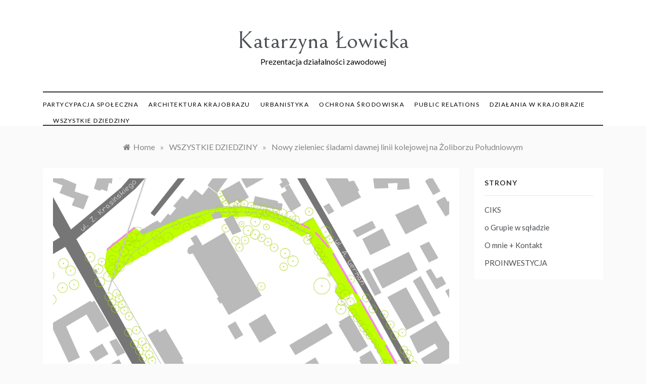

--- FILE ---
content_type: text/html; charset=UTF-8
request_url: http://loowicka.pl/nowy-zieleniec-sladami-dawnej-linii-kolejowej-na-zoliborzu-poludniowym
body_size: 12091
content:
<!doctype html>
<html lang="pl-PL">
<head>
	<meta charset="UTF-8">
	<meta name="viewport" content="width=device-width, initial-scale=1">
	<link rel="profile" href="https://gmpg.org/xfn/11">
	<title>Nowy zieleniec śladami dawnej linii kolejowej na Żoliborzu Południowym | Katarzyna Łowicka</title>
<meta name='robots' content='max-image-preview:large' />

<!-- All In One SEO Pack 3.7.1[197,300] -->
<meta name="description"  content="CO: Koncepcja nowego zieleńca śladami dawnej linii kolejowej na Żoliborzu Południowym GDZIE: Warszawa, Żoliborz Południowy, w rejonie ulic: Anny German oraz" />

<meta name="keywords"  content="zieleniec;Żoliborz; linearny;,architektura krajobrazu,partycypacja społeczna,projekty,urbanistyka,wszystkie dziedziny" />

<script type="application/ld+json" class="aioseop-schema">{"@context":"https://schema.org","@graph":[{"@type":"Organization","@id":"http://loowicka.pl/#organization","url":"http://loowicka.pl/","name":"Katarzyna Łowicka","sameAs":[]},{"@type":"WebSite","@id":"http://loowicka.pl/#website","url":"http://loowicka.pl/","name":"Katarzyna Łowicka","publisher":{"@id":"http://loowicka.pl/#organization"},"potentialAction":{"@type":"SearchAction","target":"http://loowicka.pl/?s={search_term_string}","query-input":"required name=search_term_string"}},{"@type":"WebPage","@id":"http://loowicka.pl/nowy-zieleniec-sladami-dawnej-linii-kolejowej-na-zoliborzu-poludniowym#webpage","url":"http://loowicka.pl/nowy-zieleniec-sladami-dawnej-linii-kolejowej-na-zoliborzu-poludniowym","inLanguage":"pl-PL","name":"Nowy zieleniec śladami dawnej linii kolejowej na Żoliborzu Południowym","isPartOf":{"@id":"http://loowicka.pl/#website"},"breadcrumb":{"@id":"http://loowicka.pl/nowy-zieleniec-sladami-dawnej-linii-kolejowej-na-zoliborzu-poludniowym#breadcrumblist"},"image":{"@type":"ImageObject","@id":"http://loowicka.pl/nowy-zieleniec-sladami-dawnej-linii-kolejowej-na-zoliborzu-poludniowym#primaryimage","url":"http://loowicka.pl/wp-content/uploads/2014/06/14_06_10_nowy_zieleniec_320.jpg","width":2000,"height":1329},"primaryImageOfPage":{"@id":"http://loowicka.pl/nowy-zieleniec-sladami-dawnej-linii-kolejowej-na-zoliborzu-poludniowym#primaryimage"},"datePublished":"2014-06-22T23:46:15+00:00","dateModified":"2014-08-20T19:47:01+00:00"},{"@type":"Article","@id":"http://loowicka.pl/nowy-zieleniec-sladami-dawnej-linii-kolejowej-na-zoliborzu-poludniowym#article","isPartOf":{"@id":"http://loowicka.pl/nowy-zieleniec-sladami-dawnej-linii-kolejowej-na-zoliborzu-poludniowym#webpage"},"author":{"@id":"http://loowicka.pl/author/admin#author"},"headline":"Nowy zieleniec śladami dawnej linii kolejowej na Żoliborzu Południowym","datePublished":"2014-06-22T23:46:15+00:00","dateModified":"2014-08-20T19:47:01+00:00","commentCount":1,"mainEntityOfPage":{"@id":"http://loowicka.pl/nowy-zieleniec-sladami-dawnej-linii-kolejowej-na-zoliborzu-poludniowym#webpage"},"publisher":{"@id":"http://loowicka.pl/#organization"},"articleSection":"Architektura krajobrazu, Partycypacja społeczna, Projekty, Urbanistyka, WSZYSTKIE DZIEDZINY, zieleniec;Żoliborz; linearny;","image":{"@type":"ImageObject","@id":"http://loowicka.pl/nowy-zieleniec-sladami-dawnej-linii-kolejowej-na-zoliborzu-poludniowym#primaryimage","url":"http://loowicka.pl/wp-content/uploads/2014/06/14_06_10_nowy_zieleniec_320.jpg","width":2000,"height":1329}},{"@type":"Person","@id":"http://loowicka.pl/author/admin#author","name":"admin","sameAs":[],"image":{"@type":"ImageObject","@id":"http://loowicka.pl/#personlogo","url":"http://0.gravatar.com/avatar/f806323d991ffb4d3735894738bb6e5a?s=96&d=mm&r=g","width":96,"height":96,"caption":"admin"}},{"@type":"BreadcrumbList","@id":"http://loowicka.pl/nowy-zieleniec-sladami-dawnej-linii-kolejowej-na-zoliborzu-poludniowym#breadcrumblist","itemListElement":[{"@type":"ListItem","position":1,"item":{"@type":"WebPage","@id":"http://loowicka.pl/","url":"http://loowicka.pl/","name":"Katarzyna Łowicka - Doświadczenie"}},{"@type":"ListItem","position":2,"item":{"@type":"WebPage","@id":"http://loowicka.pl/nowy-zieleniec-sladami-dawnej-linii-kolejowej-na-zoliborzu-poludniowym","url":"http://loowicka.pl/nowy-zieleniec-sladami-dawnej-linii-kolejowej-na-zoliborzu-poludniowym","name":"Nowy zieleniec śladami dawnej linii kolejowej na Żoliborzu Południowym"}}]}]}</script>
<link rel="canonical" href="http://loowicka.pl/nowy-zieleniec-sladami-dawnej-linii-kolejowej-na-zoliborzu-poludniowym" />
<!-- All In One SEO Pack -->
<link rel='dns-prefetch' href='//fonts.googleapis.com' />
<link rel='dns-prefetch' href='//s.w.org' />
<link rel="alternate" type="application/rss+xml" title="Katarzyna Łowicka &raquo; Kanał z wpisami" href="http://loowicka.pl/feed" />
<link rel="alternate" type="application/rss+xml" title="Katarzyna Łowicka &raquo; Kanał z komentarzami" href="http://loowicka.pl/comments/feed" />
<link rel="alternate" type="application/rss+xml" title="Katarzyna Łowicka &raquo; Nowy zieleniec śladami dawnej linii kolejowej na Żoliborzu Południowym Kanał z komentarzami" href="http://loowicka.pl/nowy-zieleniec-sladami-dawnej-linii-kolejowej-na-zoliborzu-poludniowym/feed" />
		<script type="text/javascript">
			window._wpemojiSettings = {"baseUrl":"https:\/\/s.w.org\/images\/core\/emoji\/13.1.0\/72x72\/","ext":".png","svgUrl":"https:\/\/s.w.org\/images\/core\/emoji\/13.1.0\/svg\/","svgExt":".svg","source":{"concatemoji":"http:\/\/loowicka.pl\/wp-includes\/js\/wp-emoji-release.min.js?ver=5.8.12"}};
			!function(e,a,t){var n,r,o,i=a.createElement("canvas"),p=i.getContext&&i.getContext("2d");function s(e,t){var a=String.fromCharCode;p.clearRect(0,0,i.width,i.height),p.fillText(a.apply(this,e),0,0);e=i.toDataURL();return p.clearRect(0,0,i.width,i.height),p.fillText(a.apply(this,t),0,0),e===i.toDataURL()}function c(e){var t=a.createElement("script");t.src=e,t.defer=t.type="text/javascript",a.getElementsByTagName("head")[0].appendChild(t)}for(o=Array("flag","emoji"),t.supports={everything:!0,everythingExceptFlag:!0},r=0;r<o.length;r++)t.supports[o[r]]=function(e){if(!p||!p.fillText)return!1;switch(p.textBaseline="top",p.font="600 32px Arial",e){case"flag":return s([127987,65039,8205,9895,65039],[127987,65039,8203,9895,65039])?!1:!s([55356,56826,55356,56819],[55356,56826,8203,55356,56819])&&!s([55356,57332,56128,56423,56128,56418,56128,56421,56128,56430,56128,56423,56128,56447],[55356,57332,8203,56128,56423,8203,56128,56418,8203,56128,56421,8203,56128,56430,8203,56128,56423,8203,56128,56447]);case"emoji":return!s([10084,65039,8205,55357,56613],[10084,65039,8203,55357,56613])}return!1}(o[r]),t.supports.everything=t.supports.everything&&t.supports[o[r]],"flag"!==o[r]&&(t.supports.everythingExceptFlag=t.supports.everythingExceptFlag&&t.supports[o[r]]);t.supports.everythingExceptFlag=t.supports.everythingExceptFlag&&!t.supports.flag,t.DOMReady=!1,t.readyCallback=function(){t.DOMReady=!0},t.supports.everything||(n=function(){t.readyCallback()},a.addEventListener?(a.addEventListener("DOMContentLoaded",n,!1),e.addEventListener("load",n,!1)):(e.attachEvent("onload",n),a.attachEvent("onreadystatechange",function(){"complete"===a.readyState&&t.readyCallback()})),(n=t.source||{}).concatemoji?c(n.concatemoji):n.wpemoji&&n.twemoji&&(c(n.twemoji),c(n.wpemoji)))}(window,document,window._wpemojiSettings);
		</script>
		<style type="text/css">
img.wp-smiley,
img.emoji {
	display: inline !important;
	border: none !important;
	box-shadow: none !important;
	height: 1em !important;
	width: 1em !important;
	margin: 0 .07em !important;
	vertical-align: -0.1em !important;
	background: none !important;
	padding: 0 !important;
}
</style>
	<link rel='stylesheet' id='wp-block-library-css'  href='http://loowicka.pl/wp-includes/css/dist/block-library/style.min.css?ver=5.8.12' type='text/css' media='all' />
<style id='wp-block-library-theme-inline-css' type='text/css'>
#start-resizable-editor-section{display:none}.wp-block-audio figcaption{color:#555;font-size:13px;text-align:center}.is-dark-theme .wp-block-audio figcaption{color:hsla(0,0%,100%,.65)}.wp-block-code{font-family:Menlo,Consolas,monaco,monospace;color:#1e1e1e;padding:.8em 1em;border:1px solid #ddd;border-radius:4px}.wp-block-embed figcaption{color:#555;font-size:13px;text-align:center}.is-dark-theme .wp-block-embed figcaption{color:hsla(0,0%,100%,.65)}.blocks-gallery-caption{color:#555;font-size:13px;text-align:center}.is-dark-theme .blocks-gallery-caption{color:hsla(0,0%,100%,.65)}.wp-block-image figcaption{color:#555;font-size:13px;text-align:center}.is-dark-theme .wp-block-image figcaption{color:hsla(0,0%,100%,.65)}.wp-block-pullquote{border-top:4px solid;border-bottom:4px solid;margin-bottom:1.75em;color:currentColor}.wp-block-pullquote__citation,.wp-block-pullquote cite,.wp-block-pullquote footer{color:currentColor;text-transform:uppercase;font-size:.8125em;font-style:normal}.wp-block-quote{border-left:.25em solid;margin:0 0 1.75em;padding-left:1em}.wp-block-quote cite,.wp-block-quote footer{color:currentColor;font-size:.8125em;position:relative;font-style:normal}.wp-block-quote.has-text-align-right{border-left:none;border-right:.25em solid;padding-left:0;padding-right:1em}.wp-block-quote.has-text-align-center{border:none;padding-left:0}.wp-block-quote.is-large,.wp-block-quote.is-style-large{border:none}.wp-block-search .wp-block-search__label{font-weight:700}.wp-block-group.has-background{padding:1.25em 2.375em;margin-top:0;margin-bottom:0}.wp-block-separator{border:none;border-bottom:2px solid;margin-left:auto;margin-right:auto;opacity:.4}.wp-block-separator:not(.is-style-wide):not(.is-style-dots){width:100px}.wp-block-separator.has-background:not(.is-style-dots){border-bottom:none;height:1px}.wp-block-separator.has-background:not(.is-style-wide):not(.is-style-dots){height:2px}.wp-block-table thead{border-bottom:3px solid}.wp-block-table tfoot{border-top:3px solid}.wp-block-table td,.wp-block-table th{padding:.5em;border:1px solid;word-break:normal}.wp-block-table figcaption{color:#555;font-size:13px;text-align:center}.is-dark-theme .wp-block-table figcaption{color:hsla(0,0%,100%,.65)}.wp-block-video figcaption{color:#555;font-size:13px;text-align:center}.is-dark-theme .wp-block-video figcaption{color:hsla(0,0%,100%,.65)}.wp-block-template-part.has-background{padding:1.25em 2.375em;margin-top:0;margin-bottom:0}#end-resizable-editor-section{display:none}
</style>
<link rel='stylesheet' id='promos-body-css'  href='//fonts.googleapis.com/css?family=Lato:400,500,700&#038;display=swap' type='text/css' media='all' />
<link rel='stylesheet' id='promos-heading-css'  href='//fonts.googleapis.com/css2?family=Bellefair&#038;display=swap' type='text/css' media='all' />
<link rel='stylesheet' id='promos-sign-css'  href='//fonts.googleapis.com/css?family=Monsieur+La+Doulaise&#038;display=swap' type='text/css' media='all' />
<link rel='stylesheet' id='font-awesome-css'  href='http://loowicka.pl/wp-content/themes/promos/css/font-awesome.min.css?ver=4.5.0' type='text/css' media='all' />
<link rel='stylesheet' id='grid-css-css'  href='http://loowicka.pl/wp-content/themes/promos/css/bootstrap.css?ver=4.5.0' type='text/css' media='all' />
<link rel='stylesheet' id='slick-css'  href='http://loowicka.pl/wp-content/themes/promos/assets/css/slick.css?ver=4.5.0' type='text/css' media='all' />
<link rel='stylesheet' id='promos-style-css'  href='http://loowicka.pl/wp-content/themes/promos/style.css?ver=5.8.12' type='text/css' media='all' />
<style id='promos-style-inline-css' type='text/css'>

            #toTop,
            a.effect:before,
            .mc4wp-form-fields input[type='submit'],
            .show-more,
            .modern-slider .slide-wrap .more-btn,
            a.link-format, .comment-form #submit,
            .comment-form #submit:hover, 
            .comment-form #submit:focus,
            .meta_bottom .post-share a:hover,
            .pagination .page-numbers.current,
            .modern-slider .slick-dots li.slick-active button,
            .tabs-nav li:before,
            .footer-wrap .widget-title:after,
            .post-slider-section .s-cat,
            .bottom-caption .slick-current .slider-items span,
            aarticle.format-status .post-content .post-format::after,
            article.format-chat .post-content .post-format::after, 
            article.format-link .post-content .post-format::after,
            article.format-standard .post-content .post-format::after, 
            article.format-image .post-content .post-format::after, 
            article.hentry.sticky .post-content .post-format::after, 
            article.format-video .post-content .post-format::after, 
            article.format-gallery .post-content .post-format::after, 
            article.format-audio .post-content .post-format::after, 
            article.format-quote .post-content .post-format::after,
            .post-excerpt .more-link { 
                background-color: #f50649; 
                border-color: #f50649;
            }
            #author:active, 
            #email:active, 
            #url:active, 
            #comment:active, 
            #author:focus, 
            #email:focus, 
            #url:focus, 
            #comment:focus,
            #author:hover, 
            #email:hover, 
            #url:hover, 
            #comment:hover{  
                border-color: #f50649;
            }
            .comment-form .logged-in-as a:last-child:hover, 
            .comment-form .logged-in-as a:last-child:focus,
            .post-cats > span a:hover, 
            .post-cats > span a:focus,
            .main-header a:hover, 
            .main-header a:focus, 
            .main-header a:active,
            .top-menu > ul > li > a:hover,
            .main-menu ul ul li:hover > a,
            .main-menu ul li.current-menu-item > a, 
            .header-2 .main-menu > ul > li.current-menu-item > a,
            .main-menu ul li:hover > a,
            .post-navigation .nav-links a:hover, 
            .post-navigation .nav-links a:focus,
            .tabs-nav li.tab-active a, 
            .tabs-nav li.tab-active,
            .tabs-nav li.tab-active a, 
            .tabs-nav li.tab-active,
            ul.trail-items li a:hover span,
            .author-socials a:hover,
            .post-date a:focus, 
            .post-date a:hover,
            .post-excerpt a:hover, 
            .post-excerpt a:focus, 
            .content a:hover, 
            .content a:focus,
            .post-footer > span a:hover, 
            .post-footer > span a:focus,
            .widget a:hover, 
            .widget a:focus,
            .footer-menu li a:hover, 
            .footer-menu li a:focus,
            .footer-social-links a:hover,
            .footer-social-links a:focus,
            .site-footer a:hover, 
            .tags-links a,
            .tags-links i,
            .post-cats > span i,
            .promo-three .post-category a,
            .site-footer a:focus, .content-area p a{ 
                color : #f50649; 
            }
            .header-1 .head_one .logo{ 
                max-width : 700px; 
            }
            .header-image:before { 
                background-color : #000000; 
            }
            .header-image:before { 
                opacity : 0.1; 
            }
            .header-1 .header-image .head_one { 
                min-height : 100px; 
            }
</style>
<script type='text/javascript' src='http://loowicka.pl/wp-includes/js/jquery/jquery.min.js?ver=3.6.0' id='jquery-core-js'></script>
<script type='text/javascript' src='http://loowicka.pl/wp-includes/js/jquery/jquery-migrate.min.js?ver=3.3.2' id='jquery-migrate-js'></script>
<script type='text/javascript' src='http://loowicka.pl/wp-content/themes/promos/assets/js/slick.js?ver=4.6.0' id='slick-js'></script>
<link rel="https://api.w.org/" href="http://loowicka.pl/wp-json/" /><link rel="alternate" type="application/json" href="http://loowicka.pl/wp-json/wp/v2/posts/1743" /><link rel="EditURI" type="application/rsd+xml" title="RSD" href="http://loowicka.pl/xmlrpc.php?rsd" />
<link rel="wlwmanifest" type="application/wlwmanifest+xml" href="http://loowicka.pl/wp-includes/wlwmanifest.xml" /> 
<meta name="generator" content="WordPress 5.8.12" />
<link rel='shortlink' href='http://loowicka.pl/?p=1743' />
<link rel="alternate" type="application/json+oembed" href="http://loowicka.pl/wp-json/oembed/1.0/embed?url=http%3A%2F%2Floowicka.pl%2Fnowy-zieleniec-sladami-dawnej-linii-kolejowej-na-zoliborzu-poludniowym" />
<link rel="alternate" type="text/xml+oembed" href="http://loowicka.pl/wp-json/oembed/1.0/embed?url=http%3A%2F%2Floowicka.pl%2Fnowy-zieleniec-sladami-dawnej-linii-kolejowej-na-zoliborzu-poludniowym&#038;format=xml" />
<link rel="pingback" href="http://loowicka.pl/xmlrpc.php"><link rel="icon" href="http://loowicka.pl/wp-content/uploads/2020/12/Proinwestycja_logo-145x145.jpg" sizes="32x32" />
<link rel="icon" href="http://loowicka.pl/wp-content/uploads/2020/12/Proinwestycja_logo.jpg" sizes="192x192" />
<link rel="apple-touch-icon" href="http://loowicka.pl/wp-content/uploads/2020/12/Proinwestycja_logo.jpg" />
<meta name="msapplication-TileImage" content="http://loowicka.pl/wp-content/uploads/2020/12/Proinwestycja_logo.jpg" />
</head>

<body class="post-template-default single single-post postid-1743 single-format-standard wp-embed-responsive at-sticky-sidebar single-right-sidebar right-sidebar">
<div id="page" class="site ">
	<a class="skip-link screen-reader-text" href="#content">Skip to content</a>

	
<header class="header-1">	
		<section class="main-header " style="background-image:url(); background-size: cover; background-position: center; background-repeat: no-repeat;">
		<div class="head_one clearfix">
			<div class="container">
				<div class="logo">
										<h1 class="site-title"><a href="http://loowicka.pl/" rel="home">Katarzyna Łowicka</a></h1>
										<p class="site-description">Prezentacja działalności zawodowej</p>
							</div><!-- .site-logo -->
		</div>
	</div>
	<div class="menu-area">
		<div class="container">					
			<nav id="site-navigation">
				<button class="bar-menu">
											<span>Menu</span>
									</button>
				<div class="main-menu menu-caret">
					<ul id="primary-menu" class=""><li id="menu-item-256" class="menu-item menu-item-type-taxonomy menu-item-object-category current-post-ancestor current-menu-parent current-post-parent menu-item-256"><a href="http://loowicka.pl/category/partycyp-spol">Partycypacja społeczna</a></li>
<li id="menu-item-254" class="menu-item menu-item-type-taxonomy menu-item-object-category current-post-ancestor current-menu-parent current-post-parent menu-item-254"><a href="http://loowicka.pl/category/arch-kraj">Architektura krajobrazu</a></li>
<li id="menu-item-273" class="menu-item menu-item-type-taxonomy menu-item-object-category current-post-ancestor current-menu-parent current-post-parent menu-item-273"><a href="http://loowicka.pl/category/urb">Urbanistyka</a></li>
<li id="menu-item-274" class="menu-item menu-item-type-taxonomy menu-item-object-category menu-item-274"><a href="http://loowicka.pl/category/ochr-srod">Ochrona środowiska</a></li>
<li id="menu-item-326" class="menu-item menu-item-type-taxonomy menu-item-object-category menu-item-326"><a href="http://loowicka.pl/category/pr">Public relations</a></li>
<li id="menu-item-301" class="menu-item menu-item-type-taxonomy menu-item-object-category menu-item-301"><a href="http://loowicka.pl/category/dzialania_w_kraj">Działania w krajobrazie</a></li>
<li id="menu-item-305" class="menu-item menu-item-type-taxonomy menu-item-object-category current-post-ancestor current-menu-parent current-post-parent menu-item-305"><a href="http://loowicka.pl/category/w">WSZYSTKIE DZIEDZINY</a></li>
</ul>				</div>
				<div class="right-block d-flex align-items-center">
														</div>
			</nav><!-- #site-navigation -->
		</div>
	</div>
</setion><!-- #masthead -->
</header>


	 
        
    <section id="content" class="site-content posts-container">
    <div class="container">
        <div class="row">
			<div class="breadcrumbs-wrap">
				<div role="navigation" aria-label="Breadcrumbs" class="breadcrumb-trail breadcrumbs" itemprop="breadcrumb"><ul class="trail-items" itemscope itemtype="http://schema.org/BreadcrumbList"><meta name="numberOfItems" content="3" /><meta name="itemListOrder" content="Ascending" /><li itemprop="itemListElement" itemscope itemtype="http://schema.org/ListItem" class="trail-item trail-begin"><a href="http://loowicka.pl" rel="home" itemprop="item"><span itemprop="name">Home</span></a><meta itemprop="position" content="1" /></li><span class="delim">»</span><li itemprop="itemListElement" itemscope itemtype="http://schema.org/ListItem" class="trail-item"><a href="http://loowicka.pl/category/w" itemprop="item"><span itemprop="name">WSZYSTKIE DZIEDZINY</span></a><meta itemprop="position" content="2" /></li><span class="delim">»</span><li itemprop="itemListElement" itemscope itemtype="http://schema.org/ListItem" class="trail-item trail-end"><a href="http://loowicka.pl/nowy-zieleniec-sladami-dawnej-linii-kolejowej-na-zoliborzu-poludniowym" itemprop="item"><span itemprop="name">Nowy zieleniec śladami dawnej linii kolejowej na Żoliborzu Południowym</span></a><meta itemprop="position" content="3" /></li><span class="delim">»</span></ul></div> 
			</div>
			<div id="primary" class="col-lg-9 content-area">
				<main id="main" class="site-main">
					<article id="post-1743" class="post-1743 post type-post status-publish format-standard has-post-thumbnail hentry category-arch-kraj category-partycyp-spol category-proj category-urb category-w tag-zielenieczoliborz-linearny">
    <div class="post-wrap">
                <div class="post-media">
            
            <div class="post-thumbnail">
                <img width="2000" height="1329" src="http://loowicka.pl/wp-content/uploads/2014/06/14_06_10_nowy_zieleniec_320.jpg" class="attachment-full size-full wp-post-image" alt="" loading="lazy" srcset="http://loowicka.pl/wp-content/uploads/2014/06/14_06_10_nowy_zieleniec_320.jpg 2000w, http://loowicka.pl/wp-content/uploads/2014/06/14_06_10_nowy_zieleniec_320-300x199.jpg 300w, http://loowicka.pl/wp-content/uploads/2014/06/14_06_10_nowy_zieleniec_320-785x521.jpg 785w, http://loowicka.pl/wp-content/uploads/2014/06/14_06_10_nowy_zieleniec_320-210x139.jpg 210w" sizes="(max-width: 2000px) 100vw, 2000px" />            </div><!-- .post-thumbnail -->

                </div>
                <div class="post-content">
            <div class="post-cats">
                <span class="cat-links"><a href="http://loowicka.pl/category/arch-kraj" rel="category tag">Architektura krajobrazu</a>&nbsp;<a href="http://loowicka.pl/category/partycyp-spol" rel="category tag">Partycypacja społeczna</a>&nbsp;<a href="http://loowicka.pl/category/proj" rel="category tag">Projekty</a>&nbsp;<a href="http://loowicka.pl/category/urb" rel="category tag">Urbanistyka</a>&nbsp;<a href="http://loowicka.pl/category/w" rel="category tag">WSZYSTKIE DZIEDZINY</a></span>            </div>
            <h1 class="post-title entry-title">Nowy zieleniec śladami dawnej linii kolejowej na Żoliborzu Południowym</h1>            <div class="post-date">
                                    <div class="entry-meta">
                        <span class="posted-on"><a href="http://loowicka.pl/nowy-zieleniec-sladami-dawnej-linii-kolejowej-na-zoliborzu-poludniowym" rel="bookmark"><time class="entry-date published" datetime="2014-06-22T23:46:15+00:00">22 czerwca 2014</time><time class="updated" datetime="2014-08-20T19:47:01+00:00">20 sierpnia 2014</time></a></span><span class="post_by"> by <span class="author vcard"><a class="url fn n" href="http://loowicka.pl/author/admin">admin</a></span></span>                    </div><!-- .entry-meta -->
                            </div>

            <div class="content post-excerpt entry-content clearfix">
                <p style="text-align: center;"><a href="http://loowicka.pl/wp-content/uploads/2014/06/14_06_10_nowy_zieleniec.jpg"><img loading="lazy" class="alignright size-large wp-image-1960" alt="14_06_10_nowy_zieleniec" src="http://loowicka.pl/wp-content/uploads/2014/06/14_06_10_nowy_zieleniec-785x769.jpg" width="720" height="705" srcset="http://loowicka.pl/wp-content/uploads/2014/06/14_06_10_nowy_zieleniec-785x769.jpg 785w, http://loowicka.pl/wp-content/uploads/2014/06/14_06_10_nowy_zieleniec-300x294.jpg 300w, http://loowicka.pl/wp-content/uploads/2014/06/14_06_10_nowy_zieleniec-210x205.jpg 210w, http://loowicka.pl/wp-content/uploads/2014/06/14_06_10_nowy_zieleniec.jpg 2000w" sizes="(max-width: 720px) 100vw, 720px" /></a></p>
<p>&nbsp;</p>
<p><strong>CO:</strong><b> </b>Koncepcja nowego zieleńca śladami dawnej linii kolejowej na Żoliborzu Południowym<b></b></p>
<p><strong>GDZIE: </strong>Warszawa, Żoliborz Południowy, w rejonie ulic: Anny German oraz Ludwika Rydygiera, Przasnyskiej, Zygmunta Krasińskiego<strong></strong></p>
<p><strong>KIEDY: </strong>Projekt: luty 2014 r.<br />
Realizacja: 2015 r. przez Urząd Dzielnicy Żoliborz<br />
<strong>KTO: </strong>arch. kraj. Katarzyna Łowicka <strong></strong></p>
<p><strong>DLA KOGO: </strong>Mieszkańcy<strong> </strong>Dzielnicy Żoliborz<strong> </strong></p>
<p>W lutym 2014 roku złożyłam wniosek do budżetu partycypacyjnego dzielnicy Żoliborz na rok 2015,  dotyczący urządzenia publicznego terenu zieleni na obszarze Żoliborza Południowego. Projekt nr 9: Nowy zieleniec śladami dawnej linii kolejowej na Żoliborzu Południowym – poparli  m.in. sąsiedzi z ul. Rydygiera i przyjaciele związani z Żoliborzem.<br />
W dniach 20-30 czerwca można było głosować na ww. projekt.<br />
Projekt otrzymał 1773 głosy i zajął pierwsze miejsce na liście projektów do realizacji w 2015 roku w dzielnicy Żoliborz!!!! DZIĘKUJĘ WSZYSTKIM KTÓRZY ODDALI GŁOS NA PROJEKT!!!! Za realizację wniosku jest odpowiedzialny Urząd Dzielnicy Żoliborz.</p>
<p style="text-align: justify;">Proponowany nowy zieleniec zlokalizowany jest w rejonie ulic: Przasnyskiej, Zygmunta Krasińskiego, Anny German oraz Ludwika Rydygiera. Jest to pas terenu na fragmencie dawnej linii kolejowej, o powierzchni ok 0,8 ha. Są to działki miejskie w obrębie nr: 7-03-04: o nr ew.: 3/1, 29/3, 29/1, 36/1. Obszar objęty wnioskiem zaznaczono kolorem żółtym na mapce poniżej.</p>
<p><a href="http://loowicka.pl/wp-content/uploads/2014/06/ziel-mapa-uslugi.jpg"><img loading="lazy" class="aligncenter size-large wp-image-1956" alt="ziel-mapa-uslugi" src="http://loowicka.pl/wp-content/uploads/2014/06/ziel-mapa-uslugi-785x394.jpg" width="720" height="361" srcset="http://loowicka.pl/wp-content/uploads/2014/06/ziel-mapa-uslugi-785x394.jpg 785w, http://loowicka.pl/wp-content/uploads/2014/06/ziel-mapa-uslugi-300x150.jpg 300w, http://loowicka.pl/wp-content/uploads/2014/06/ziel-mapa-uslugi-210x105.jpg 210w, http://loowicka.pl/wp-content/uploads/2014/06/ziel-mapa-uslugi.jpg 1600w" sizes="(max-width: 720px) 100vw, 720px" /></a></p>
<p style="text-align: justify;"><i>Mapa. Lokalizacja projektu nr 9 zgłoszonego do budżetu partycypacyjnego dla Żoliborza na rok 2015. Zieleniec zaznaczono kolorem żółtym. Na mapie widoczne są także elementy infrastruktury społecznej w okolicach. Źródło mapy: www.mapa.um.warszawa.pl (2014.03.10)</i></p>
<p>Celem projektu jest stworzenie przestrzeni rekreacyjno-spacerowej na terenie dawnego Żoliborza Przemysłowego. Powstają tu liczne osiedla, obok których nie ma żadnych miejskich urządzonych terenów zieleni.  W ocenie inicjatywnej grupy okolicznych mieszkańców, idealnym terenem na zieleniec są działki miejskie po zlikwidowanej linii (bocznicy) kolejowej. Tereny te wymagają rewitalizacji. <b> </b>W ramach projektu planuje się posprzątanie terenu z odpadów, prześwietlenie istniejącej zieleni, posadzenie pnączy i założenie rabaty z roślin jednorocznych (szczegóły poniżej). Nowy zieleniec będzie stanowił m.in. zielony ciąg komunikacji pieszej i rowerowej pomiędzy ul. Przasnyską, ul. Z. Krasińskiego (Zatrasie) a ul. L. Rydygiera (Żoliborz Południowy).</p>
<p><a href="http://loowicka.pl/koncepcja-ukladu-publicznych-zielencow-oraz-glownych-powiazan-pieszych-rowerowych-na-zoliborzu-poludniowym" target="_blank">Więcej o koncepcji zieleńców dla Żoliborza Południowego.</a></p>
<p style="text-align: justify;"><b style="font-size: 16px;"><span style="text-decoration: underline;">Uwarunkowania terenowe i zdjęcia z terenu:</span></b></p>
<p style="text-align: justify;">Wzdłuż śladu dawnej linii (bocznicy) kolejowej dostepny jest wąski i długi teren. W rejonie ul. Z. Krasińskiego i ul. Przesnyskiej teren łączy się z zielenią przyuliczną i pośrednio (po przekroczeniu ul. Krasińskiego) z zieleńcem przy Wojskowym Instytucie Medycyny Lotniczej (WIML). Patrząc na południe na odcinku ok 210 m teren przebiega po łuku między ogrodzeniami. Północna granica działki nr ewid. 29/3 (obręb nr 7-03-04) przebiega m.in. wzdłuż tylnych ścian budynków garaży, warsztatów samochodowych oraz ogrodzenia zapleczy. Następnie teren poszerza się wzdłuż ul. Anny German (pas terenu długości ok. 250 m).</p>
<p style="text-align: justify;">Działki miejskie pomiędzy ogrodzeniami (pow. ok. 0,4 ha)  są obecnie bardzo słabo dostępne (ze względu na młode samosiejki klonów jesionolistnych, bzu czarnego itp.) i między innymi z tego względu jest mocno zanieczyszczony odpadami. Odpady do usunięcia to przede wszystkim: butelki plastikowe, szkło z potłuczonych butelek, plastikowe torby, papiery i inne drobne odpady. W 3 miejscach występują odpady budowlane (gruz, stary dach, stare drzwi, itp.), miejscami leżą fragmenty mebli (np. 4 popsute fotele). W 3 miejscach są dość znaczne pozostałości po drzewach (2 wiatrołomy średnica pnia ok 60 cm oraz gałęzie z wycinki) – vide zdjęcia poniżej [autor zdjęć: Katarzyna Łowicka, marzec 2014].</p>
<p><a href="http://loowicka.pl/wp-content/uploads/2014/03/20140213_164406_chodnik_od_Przasnyskiej.jpg"><img loading="lazy" class="alignleft size-full wp-image-1751" alt="20140213_164406_chodnik_od_Przasnyskiej" src="http://loowicka.pl/wp-content/uploads/2014/03/20140213_164406_chodnik_od_Przasnyskiej.jpg" width="340" height="255" srcset="http://loowicka.pl/wp-content/uploads/2014/03/20140213_164406_chodnik_od_Przasnyskiej.jpg 340w, http://loowicka.pl/wp-content/uploads/2014/03/20140213_164406_chodnik_od_Przasnyskiej-300x225.jpg 300w, http://loowicka.pl/wp-content/uploads/2014/03/20140213_164406_chodnik_od_Przasnyskiej-210x157.jpg 210w" sizes="(max-width: 340px) 100vw, 340px" /></a><a href="http://loowicka.pl/wp-content/uploads/2014/03/20140213_164122_wyjście_Krasińskiego.jpg"><img loading="lazy" class="alignright size-full wp-image-1750" alt="20140213_164122_wyjście_Krasińskiego" src="http://loowicka.pl/wp-content/uploads/2014/03/20140213_164122_wyjście_Krasińskiego.jpg" width="340" height="255" srcset="http://loowicka.pl/wp-content/uploads/2014/03/20140213_164122_wyjście_Krasińskiego.jpg 340w, http://loowicka.pl/wp-content/uploads/2014/03/20140213_164122_wyjście_Krasińskiego-300x225.jpg 300w, http://loowicka.pl/wp-content/uploads/2014/03/20140213_164122_wyjście_Krasińskiego-210x157.jpg 210w" sizes="(max-width: 340px) 100vw, 340px" /></a></p>
<p><a href="http://loowicka.pl/wp-content/uploads/2014/03/20140213_164052_podklady.jpg"><img loading="lazy" class="alignleft size-full wp-image-1769" alt="20140213_164052_podklady" src="http://loowicka.pl/wp-content/uploads/2014/03/20140213_164052_podklady.jpg" width="340" height="255" srcset="http://loowicka.pl/wp-content/uploads/2014/03/20140213_164052_podklady.jpg 340w, http://loowicka.pl/wp-content/uploads/2014/03/20140213_164052_podklady-300x225.jpg 300w, http://loowicka.pl/wp-content/uploads/2014/03/20140213_164052_podklady-210x157.jpg 210w" sizes="(max-width: 340px) 100vw, 340px" /></a><a href="http://loowicka.pl/wp-content/uploads/2014/03/20140213_163410_ziel.jpg"><img loading="lazy" class="alignright size-full wp-image-1749" alt="20140213_163410_ziel" src="http://loowicka.pl/wp-content/uploads/2014/03/20140213_163410_ziel.jpg" width="340" height="255" srcset="http://loowicka.pl/wp-content/uploads/2014/03/20140213_163410_ziel.jpg 340w, http://loowicka.pl/wp-content/uploads/2014/03/20140213_163410_ziel-300x225.jpg 300w, http://loowicka.pl/wp-content/uploads/2014/03/20140213_163410_ziel-210x157.jpg 210w" sizes="(max-width: 340px) 100vw, 340px" /></a></p>
<p><a href="http://loowicka.pl/wp-content/uploads/2014/03/20140213_163109_ziel.jpg"><img loading="lazy" class="alignleft size-full wp-image-1748" alt="20140213_163109_ziel" src="http://loowicka.pl/wp-content/uploads/2014/03/20140213_163109_ziel.jpg" width="340" height="255" srcset="http://loowicka.pl/wp-content/uploads/2014/03/20140213_163109_ziel.jpg 340w, http://loowicka.pl/wp-content/uploads/2014/03/20140213_163109_ziel-300x225.jpg 300w, http://loowicka.pl/wp-content/uploads/2014/03/20140213_163109_ziel-210x157.jpg 210w" sizes="(max-width: 340px) 100vw, 340px" /></a><a href="http://loowicka.pl/wp-content/uploads/2014/03/20140213_162940_German_wejscie_.jpg"><img loading="lazy" class="alignright size-full wp-image-1747" alt="20140213_162940_German_wejscie_" src="http://loowicka.pl/wp-content/uploads/2014/03/20140213_162940_German_wejscie_.jpg" width="340" height="255" srcset="http://loowicka.pl/wp-content/uploads/2014/03/20140213_162940_German_wejscie_.jpg 340w, http://loowicka.pl/wp-content/uploads/2014/03/20140213_162940_German_wejscie_-300x225.jpg 300w, http://loowicka.pl/wp-content/uploads/2014/03/20140213_162940_German_wejscie_-210x157.jpg 210w" sizes="(max-width: 340px) 100vw, 340px" /></a></p>
<p><a href="http://loowicka.pl/wp-content/uploads/2014/03/20140213_162655_Burakowska.jpg"><img loading="lazy" class="alignleft size-full wp-image-1746" alt="20140213_162655_Burakowska" src="http://loowicka.pl/wp-content/uploads/2014/03/20140213_162655_Burakowska.jpg" width="340" height="255" srcset="http://loowicka.pl/wp-content/uploads/2014/03/20140213_162655_Burakowska.jpg 340w, http://loowicka.pl/wp-content/uploads/2014/03/20140213_162655_Burakowska-300x225.jpg 300w, http://loowicka.pl/wp-content/uploads/2014/03/20140213_162655_Burakowska-210x157.jpg 210w" sizes="(max-width: 340px) 100vw, 340px" /></a><a href="http://loowicka.pl/wp-content/uploads/2014/03/20140213_162637_Anny-German.jpg"><img loading="lazy" class="alignright size-full wp-image-1745" alt="20140213_162637_Anny-German" src="http://loowicka.pl/wp-content/uploads/2014/03/20140213_162637_Anny-German.jpg" width="340" height="255" srcset="http://loowicka.pl/wp-content/uploads/2014/03/20140213_162637_Anny-German.jpg 340w, http://loowicka.pl/wp-content/uploads/2014/03/20140213_162637_Anny-German-300x225.jpg 300w, http://loowicka.pl/wp-content/uploads/2014/03/20140213_162637_Anny-German-210x157.jpg 210w" sizes="(max-width: 340px) 100vw, 340px" /></a></p>
<p><b><span style="text-decoration: underline;">Koszt realizacji projektu po weryfikacji przez UD Żoliborz i rezygnacji z oświetlenia:</span> 52 000 zł</b></p>
<p><b><span style="text-decoration: underline;">Szczegóły dotyczące sposobu realizacji projektu</span></b></p>
<p><b></b>1. Prześwietlenie istniejącej zieleni oraz oczyszczenie terenu (pow. ok. 0,4 ha) z odpadów wraz z wywiezieniem i utylizacją zebranych odpadów</p>
<p>2. Zakup pnączy i ziemi urodzajnej oraz wykonanie nasadzeń pnączy do dołów średnicy i głębokości 0,5 m, z całkowitym zaprawianiem dołów zakupioną ziemią urodzajną – ok 200 szt. Pnącza muszą mieć minimum 2 silne pędy, wyrastające do 10 cm od podstawy. Pnącza muszą być uprawiane w pojemnikach o objętości nie mniejszej niż 2 litry (doniczki z bambusowym palikiem)</p>
<p>3. Założenie i pielęgnacja rabaty z roślin jednorocznych: kosmos podwójnie pierzasty (powierzchnia 6,3 ara).  Wg informacji uzyskanych z Działu Zieleni w Zarządzie Oczyszczania Miasta w ramach tych prac zakłada się:</p>
<p>a) Przygotowanie terenu pod rabatę z siewu [zdjęcie darni i zebranie  zanieczyszczeń z powierzchni, wybranie na gł. 5 cm. Rodzimej gleby, rozłożenie warstwą 5 cm kompostu lub obornika, przekopanie na głębokości ok. 25 cm, wyrównanie powierzchni, nawieziemie 5 cm warstwy ziemi urodzajnej, wywiezienie zanieczyszczeń] (pow. 6,3 ara)</p>
<p>b) Zakup i siew nasion (kosmos podwójnie pierzasty)  przykrycie nasion, zwałowanie powierzchni [Należy zakupić taką ilość nasion aby zapewnić równomierny siew. UWAGA !!!    Nasiona  należy zakupić o wysokiej jakości] (powierzchnia 6,3 ara)</p>
<p>c) Kompleksowa pielęgnacja rabaty z siewu (V-X) [minimum 6-krotne w sezonie pielenie i wyrównanie brzegów kwietników, wykonanie oprysku środkami grzybobójczymi i owadobójczymi wg potrzeb po   uzgodnieniu z inspektorem,  podlewanie  z dowozem wody wg potrzeb, usuwanie przekwitłych kwiatostanów, wycinanie suchych pędów , po zakończeniu okresu wegetacyjnym należy usunąć suche rośliny, zagrabić i wyrównać powierzchnię] (powierzchnia 6,3 ara)</p>
<p>4. Wynagrodzenie inspektora nadzoru  ds. zieleni – architekta krajobrazu z uprawnieniami inspektora nadzoru terenów zieleni, który będzie nadzorował prace oraz uszczegóławiał działania (wytypowanie zieleni do przeswietlenia, wskazanie lokalizacji nasadzeń pnączy, wytyczenie rabaty kwiatowej). Inspektor nadzoru ds. zieleni będzie konsultował decyzje ze Społecznym Komitetem Sterującym (przedstawiciele mieszkańców Żoliborza Południowego oraz przedstawiciele urzędu dzielnicy Żoliborz)</p>
<p><a href="http://loowicka.pl/wp-content/uploads/2014/03/pnacza2.jpg"><img loading="lazy" class="alignleft size-full wp-image-1765" alt="OLYMPUS DIGITAL CAMERA" src="http://loowicka.pl/wp-content/uploads/2014/03/pnacza2.jpg" width="340" height="255" srcset="http://loowicka.pl/wp-content/uploads/2014/03/pnacza2.jpg 340w, http://loowicka.pl/wp-content/uploads/2014/03/pnacza2-300x225.jpg 300w, http://loowicka.pl/wp-content/uploads/2014/03/pnacza2-210x157.jpg 210w" sizes="(max-width: 340px) 100vw, 340px" /></a><a href="http://loowicka.pl/wp-content/uploads/2014/03/Parthenocissus-quinquefolia-2m.jpg"><img loading="lazy" class="alignright size-full wp-image-1766" alt="Parthenocissus quinquefolia 2m" src="http://loowicka.pl/wp-content/uploads/2014/03/Parthenocissus-quinquefolia-2m.jpg" width="340" height="255" srcset="http://loowicka.pl/wp-content/uploads/2014/03/Parthenocissus-quinquefolia-2m.jpg 340w, http://loowicka.pl/wp-content/uploads/2014/03/Parthenocissus-quinquefolia-2m-300x225.jpg 300w, http://loowicka.pl/wp-content/uploads/2014/03/Parthenocissus-quinquefolia-2m-210x157.jpg 210w" sizes="(max-width: 340px) 100vw, 340px" /></a><a href="http://loowicka.pl/wp-content/uploads/2014/03/Obraz-852-k1.jpg"><img loading="lazy" class="alignleft size-full wp-image-1774" alt="Obraz 852-k" src="http://loowicka.pl/wp-content/uploads/2014/03/Obraz-852-k1.jpg" width="340" height="237" srcset="http://loowicka.pl/wp-content/uploads/2014/03/Obraz-852-k1.jpg 340w, http://loowicka.pl/wp-content/uploads/2014/03/Obraz-852-k1-300x209.jpg 300w, http://loowicka.pl/wp-content/uploads/2014/03/Obraz-852-k1-210x146.jpg 210w" sizes="(max-width: 340px) 100vw, 340px" /></a><a href="http://loowicka.pl/wp-content/uploads/2014/03/Obraz-836-k.jpg"><img loading="lazy" class="alignright size-full wp-image-1756" alt="Obraz 836-k" src="http://loowicka.pl/wp-content/uploads/2014/03/Obraz-836-k.jpg" width="340" height="235" srcset="http://loowicka.pl/wp-content/uploads/2014/03/Obraz-836-k.jpg 340w, http://loowicka.pl/wp-content/uploads/2014/03/Obraz-836-k-300x207.jpg 300w, http://loowicka.pl/wp-content/uploads/2014/03/Obraz-836-k-210x145.jpg 210w" sizes="(max-width: 340px) 100vw, 340px" /></a></p>
<p>&nbsp;</p>
            </div><!-- .entry-content -->
            <footer class="post-footer entry-footer">
                                                
            </footer><!-- .entry-footer -->
            
	<nav class="navigation post-navigation" role="navigation" aria-label="Wpisy">
		<h2 class="screen-reader-text">Nawigacja wpisu</h2>
		<div class="nav-links"><div class="nav-previous"><a href="http://loowicka.pl/koncepcja-ukladu-publicznych-zielencow-oraz-glownych-powiazan-pieszych-rowerowych-na-zoliborzu-poludniowym" rel="prev">Koncepcja układu publicznych zieleńców oraz głównych powiązań pieszych i rowerowych na Żoliborzu Południowym</a></div><div class="nav-next"><a href="http://loowicka.pl/aranzacja-ogrodu-spotkan-na-zoliborzu-poludniowym" rel="next">Aranżacja Ogrodu Spotkań na Żoliborzu Południowym</a></div></div>
	</nav>        </div>
    </div>
</article><!-- #post-1743 -->
<div id="comments" class="comments-area">

			<h2 class="comments-title">
			One thought on &ldquo;<span>Nowy zieleniec śladami dawnej linii kolejowej na Żoliborzu Południowym</span>&rdquo;		</h2><!-- .comments-title -->

				<div class="comment-list-wrap">
			<ol class="comment-list">
						<li id="comment-33" class="pingback even thread-even depth-1">
			<div class="comment-body">
				Pingback: <a href='http://www.nowyzoliborz.pl/uslugi-sklepy-rydygiera/' rel='external nofollow ugc' class='url'>Nowości w lokalach na ulicy Rydygiera | Żoliborz Południowy</a> 			</div>
		</li><!-- #comment-## -->
			</ol><!-- .comment-list -->
		</div>
			<div id="respond" class="comment-respond">
		<h3 id="reply-title" class="comment-reply-title">Dodaj komentarz <small><a rel="nofollow" id="cancel-comment-reply-link" href="/nowy-zieleniec-sladami-dawnej-linii-kolejowej-na-zoliborzu-poludniowym#respond" style="display:none;">Anuluj pisanie odpowiedzi</a></small></h3><p class="must-log-in">Musisz się <a href="http://loowicka.pl/wp-login.php?redirect_to=http%3A%2F%2Floowicka.pl%2Fnowy-zieleniec-sladami-dawnej-linii-kolejowej-na-zoliborzu-poludniowym">zalogować</a>, aby móc dodać komentarz.</p>	</div><!-- #respond -->
	
</div><!-- #comments -->
				</main><!-- #main -->
			</div><!-- #primary -->
			<aside id="secondary" class="col-lg-3 widget-area side-right">
	<div class="sidebar-area">
		<section id="pages-4" class="widget widget_pages"><h2 class="widget-title">Strony</h2>
			<ul>
				<li class="page_item page-item-1668"><a href="http://loowicka.pl/ciks">CIKS</a></li>
<li class="page_item page-item-195"><a href="http://loowicka.pl/grupa-w-sqladzie">o Grupie w sqładzie</a></li>
<li class="page_item page-item-297"><a href="http://loowicka.pl/o-mnie">O mnie + Kontakt</a></li>
<li class="page_item page-item-192"><a href="http://loowicka.pl/proinwestycja">PROINWESTYCJA</a></li>
			</ul>

			</section>	</div>
</aside><!-- #secondary -->
		</div>
	</div>
</section>
<section class="">
    <div class="container">
        <div class="row">
        	<div class="col-sm-12">
				                <div class="related-posts clearfix">
                    <h2 class="widget-title">
                        You may like                    </h2>
                    <div class="related-posts-list">
                                                    <div class="show-2-related-posts">
                                <div class="post-wrap">
                                                                            <figure class="post-media">
                                            <a href="http://loowicka.pl/park-samorzadowy-przy-cynamonowej-21-projekt-i-nadzor-autorski-nad-realizacja">
                                                <img width="850" height="550" src="http://loowicka.pl/wp-content/uploads/2024/05/Cynamonowa_wiz1-rew1_www-loowicka-pl-850x550.jpg" class="attachment-promos-related-post-thumbnails size-promos-related-post-thumbnails wp-post-image" alt="" loading="lazy" />                                            </a>
                                        </figure>
                                                                            <div class="post-content">
                                        <h2 class="post-title entry-title"><a
                                                    href="http://loowicka.pl/park-samorzadowy-przy-cynamonowej-21-projekt-i-nadzor-autorski-nad-realizacja">Park samorządowy przy Cynamonowej 21 &#8211; projekt i nadzór autorski nad realizacją</a></h2>                                      
                                            <div class="post-date">
                                                13 maja 2024                                            </div>
                                    </div>
                                </div>
                            </div>
                                                        <div class="show-2-related-posts">
                                <div class="post-wrap">
                                                                            <figure class="post-media">
                                            <a href="http://loowicka.pl/doradztwo-i-nadzor-autorski-nad-realizacja-skweru-krasinskiego">
                                                <img width="850" height="550" src="http://loowicka.pl/wp-content/uploads/2024/05/SK-1_01c_20240510_182003_W-wa_Skwer-Krasinskiego_proj_i_fot_Katarzyna-Lowicka-850x550.jpg" class="attachment-promos-related-post-thumbnails size-promos-related-post-thumbnails wp-post-image" alt="" loading="lazy" />                                            </a>
                                        </figure>
                                                                            <div class="post-content">
                                        <h2 class="post-title entry-title"><a
                                                    href="http://loowicka.pl/doradztwo-i-nadzor-autorski-nad-realizacja-skweru-krasinskiego">Doradztwo i nadzór autorski nad realizacją Skweru Krasińskiego</a></h2>                                      
                                            <div class="post-date">
                                                11 maja 2024                                            </div>
                                    </div>
                                </div>
                            </div>
                                                </div>
                </div> <!-- .related-post-block -->
                			</div>
		</div>
	</div>
</section>
<div class="footer-wrap">
	<div class="container">
		<div class="row">
					</div>
	</div>
	<footer class="site-footer">
		<div class="container">
			<div class="row">
				<div class="col-12">
					<div class="copyright">
						&#169; All Rights Reserved 2021						Theme: Promos by <a href="http://www.templatesell.com/">Template Sell</a>.					</div>
				</div>
			</div>
		</div>
	</footer>
	            <a id="toTop" class="go-to-top" href="#" title="Go to Top">
                <i class="fa fa-angle-double-up"></i>
            </a>
</div>
</div><!-- #page -->
<script type='text/javascript' src='http://loowicka.pl/wp-content/themes/promos/js/navigation.js?ver=20200412' id='promos-navigation-js'></script>
<script type='text/javascript' src='http://loowicka.pl/wp-content/themes/promos/assets/js/script.js?ver=20200412' id='promos-script-js'></script>
<script type='text/javascript' src='http://loowicka.pl/wp-content/themes/promos/assets/js/custom.js?ver=20200412' id='promos-custom-js'></script>
<script type='text/javascript' src='http://loowicka.pl/wp-content/themes/promos/js/skip-link-focus-fix.js?ver=20200412' id='promos-skip-link-focus-fix-js'></script>
<script type='text/javascript' src='http://loowicka.pl/wp-includes/js/comment-reply.min.js?ver=5.8.12' id='comment-reply-js'></script>
<script type='text/javascript' src='http://loowicka.pl/wp-includes/js/wp-embed.min.js?ver=5.8.12' id='wp-embed-js'></script>
</body>
</html>